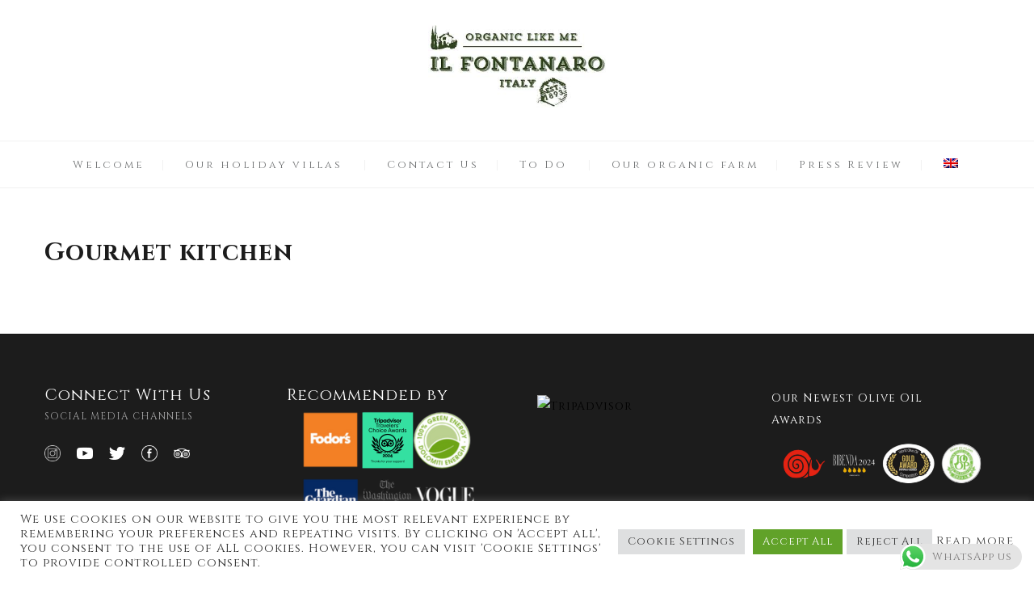

--- FILE ---
content_type: text/css; charset=utf-8
request_url: https://www.countryslowliving.com/wp-content/themes/hotelbooking/style-map.css
body_size: 122
content:
#map-container {
    width: 100vw;
    height: 100vh;
}

#map {
    width: 100%;
    height: 100%;
    background: #efefef;
}

.leaflet-popup {
    background-color: #fff;
    color: #333;
    font-family: Arial, sans-serif;
    border: 2px solid #007bff;
    border-radius: 15px;
    width: 30vw;
}

.leaflet-popup .leaflet-popup-close-button {
    color: #007bff !important;
}

.leaflet-popup-content {
    margin: 0 auto !important;
    padding: 0 25px 0 15px !important;
}

.leaflet-popup-content p {
    font-size: 13px;
}

.custom-marker {
    filter: drop-shadow(0px 0px 6px black);
}

.leaflet-control-attribution {
    display: none !important;
}

@media (max-width: 768px) {
    #map-container {
        width: 100vw !important;
    }
	.leaflet-popup {
		 background-color: #fff;
    color: #333;
	width: 90vw;
}
	.leaflet-popup-content {
    margin: 0 auto !important;
    padding: 20px 25px 0 15px !important;
}
	.leaflet-popup-content p {
    font-size: 13px;
		line-height:1.2;
		
}
	
}